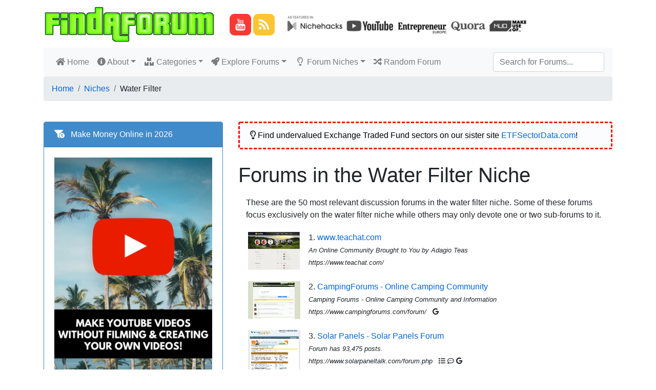

--- FILE ---
content_type: text/html; charset=utf-8
request_url: https://www.findaforum.net/Niches/water-filter/
body_size: 21964
content:

<!DOCTYPE html>
<html lang="en">
<head>
    <meta charset="utf-8" />
    <meta name="viewport" content="width=device-width, initial-scale=1.0" />
    <title>2026&#x27;s 50 Best Discussion Boards in the Water Filter Niche</title>
    <link rel="stylesheet" href="/lib/bootstrap/dist/css/bootstrap.min.css" />
    <link rel="stylesheet" href="/css/site.css" />
    <link rel="stylesheet" href="/lib/font-awesome/css/all.css" />
        <script>
            (function (i, s, o, g, r, a, m) {
                i['GoogleAnalyticsObject'] = r; i[r] = i[r] || function () {
                    (i[r].q = i[r].q || []).push(arguments)
                }, i[r].l = 1 * new Date(); a = s.createElement(o),
                    m = s.getElementsByTagName(o)[0]; a.async = 1; a.src = g; m.parentNode.insertBefore(a, m)
            })(window, document, 'script', 'https://www.google-analytics.com/analytics.js', 'ga');

            ga('create', ' UA-13104177-42', 'auto');
            ga('send', 'pageview');
        </script>

</head>
<body>
    <header>
        <!-- Ezoic -  PageTopAboveHeader - top_of_page -->
        <div id="ezoic-pub-ad-placeholder-117"> </div>
        <!-- End Ezoic -  PageTopAboveHeader - top_of_page -->
        <div class="container">
            <a class="navbar-brand" href="/">
                <img src="/images/FindAForum.png" alt="Find A Forum" />


            </a>
            <span>
                &nbsp;
                <a href="https://www.youtube.com/c/NicheLaboratory" rel="author" target="_blank"><img src="/images/YouTube-Icon.png" width="42" height="42" border="0" title="Watch our YouTube channel" /></a>
                <a href="https://blog.nichelaboratory.com/" rel="author" target="_blank"><img src="/images/RSS-Icon.png" width="42" height="42" border="0" title="Read our niche websites blog" /></a>&nbsp;&nbsp;&nbsp;
            </span>
            <span>
                &nbsp; <img src="/images/AsFeaturedIn_Bar.webp" class="img-fluid" width="468" />
            </span>
        </div>
        <div class="container">
            <nav class="navbar navbar-expand-lg navbar-light bg-light rounded">

                <button class="navbar-toggler" type="button" data-toggle="collapse" data-target="#navbarsExample09" aria-controls="navbarsExample09" aria-expanded="false" aria-label="Toggle navigation">
                    <span class="navbar-toggler-icon"></span>
                </button>

                <div class="collapse navbar-collapse" id="navbarsExample09">
                    <ul class="navbar-nav mr-auto">
                        <li class="nav-item">
                            <a class="nav-link" href="/"><i class="fas fa-home"></i> Home <span class="sr-only">(current)</span></a>
                        </li>

                        <li class="nav-item dropdown">
                            <a class="nav-link dropdown-toggle" data-toggle="dropdown" href="#" role="button" aria-haspopup="true" aria-expanded="false"><i class="fas fa-info-circle"></i> About</a>
                            <div class="dropdown-menu">
                                <a class="dropdown-item" href="/Home/About/"><i class="fas fa-fw fa-user-tie"></i> &nbsp; About FindAForum</a>
                                <a class="dropdown-item" href="/Home/HelpAndFAQ/"><i class="far fa-fw fa-question-circle"></i> &nbsp; Help and FAQ</a>
                                <a class="dropdown-item" href="/Home/ForumBuildingGuide/"><i class="fas fa-fw fa-tools"></i> &nbsp; How to Start a Forum</a>
                                <a class="dropdown-item" href="/Home/Updates/"><i class="fas fa-fw fa-glass-cheers"></i> &nbsp; What's New?</a>
                                <a class="dropdown-item" href="/Home/Contact/"><i class="fas fa-fw fa-phone-alt"></i> &nbsp; Contact Me</a>
                                <div class="dropdown-divider"></div>
                                <a class="dropdown-item" href="/Home/Submit/"><i class="fas fa-fw fa-cloud-upload-alt"></i> &nbsp; Submit Forum</a>
                            </div>
                        </li>

                        <li class="nav-item dropdown">
                            <a class="nav-link dropdown-toggle" data-toggle="dropdown" href="#" role="button" aria-haspopup="true" aria-expanded="false"><i class="fas fa-fw fa-boxes"></i> Categories</a>
                            <div class="dropdown-menu">
                                <a class="dropdown-item" href="/Home/Category/Computers-and-Internet/"><i class="far fa-fw fa-hdd"></i> &nbsp; Computers and Internet</a>
                                <a class="dropdown-item" href="/Home/Subcategory/Health/Dieting-and-Weight-Loss/"><i class="fas fa-fw fa-weight"></i> &nbsp; Dieting & Weight Loss</a>
                                <a class="dropdown-item" href="/Home/Subcategory/Health/Bodybuilding/"><i class="fas fa-fw fa-dumbbell"></i> &nbsp; Bodybuilding</a>
                                    <a class="dropdown-item" href="/Home/Subcategory/Family-and-Home/Cooking/"><i class="fas fa-fw fa-hamburger"></i> &nbsp; Cooking</a>
                                <a class="dropdown-item" href="/Home/Subcategory/Business-and-Economy/Making-Money-Online/"><i class="fas fa-fw fa-hand-holding-usd"></i> &nbsp; Make Money Online</a>

                                    <a class="dropdown-item" href="/Home/Subcategory/Recreation-and-Hobbies/Pets/"><i class="fas fa-fw fa-cat"></i> &nbsp; Pets</a>

                                <a class="dropdown-item" href="/Home/Category/Travel-and-Tourism/"><i class="fas fa-fw fa-luggage-cart"></i> &nbsp; Travel</a>
                                <a class="dropdown-item" href="/Home/Category/Romance-and-Relationships/"><i class="fas fa-fw fa-user-friends"></i> &nbsp; Relationships</a>
                                <a class="dropdown-item" href="/Home/Subcategory/Recreation-and-Hobbies/Cars-and-Vehicles/"><i class="fas fa-fw fa-car-side"></i> &nbsp; Vehicles</a>
                                <a class="dropdown-item" href="/Home/Category/Sports/"><i class="fas fa-fw fa-football-ball"></i> &nbsp; Sports</a>
                                <div class="dropdown-divider"></div>
                                <a class="dropdown-item" href="/Home/Categories"><i class="far fa-fw fa-list-alt"></i> &nbsp; Browse All Categories...</a>
                            </div>
                        </li>
                        <li class="nav-item dropdown">
                            <a class="nav-link dropdown-toggle" data-toggle="dropdown" href="#" role="button" aria-haspopup="true" aria-expanded="false"><i class="fas fa-rocket"></i> Explore Forums</a>
                            <div class="dropdown-menu">
                                <a class="dropdown-item" href="/Home/TopForums/"><i class="fas fa-fw fa-trophy"></i> &nbsp; Top Forums</a>
                                <a class="dropdown-item" href="/Home/NewForums"><i class="fas fa-fw fa-egg"></i> &nbsp; New Forums</a>
                                <a class="dropdown-item" href="/Home/LatestForums/"><i class="far fa-fw fa-calendar-alt"></i> &nbsp; Latest Forums</a>
                                <a class="dropdown-item" href="/Home/TheBiggestForums/"><i class="fas fa-fw fa-balance-scale-right"></i> &nbsp; Biggest Forums</a>
                                <a class="dropdown-item" href="/Home/MostSearchedForForums/"><i class="fas fa-fw fa-binoculars"></i> &nbsp; Most Searched For Forums</a>
                                <a class="dropdown-item" href="/Home/BrokenForums/"><i class="fas fa-fw fa-pulse fa-robot"></i> &nbsp; Broken Forums</a>
                                <div class="dropdown-divider"></div>
                                <a class="dropdown-item" href="/Home/TopicIdeasGenerator/"><i class="far fa-fw fa-lightbulb"></i> &nbsp; Topic Ideas Generator</a>
                            </div>
                        </li>

                        <li class="nav-item dropdown">
                            <a class="nav-link dropdown-toggle" data-toggle="dropdown" href="#" role="button" aria-haspopup="true" aria-expanded="false"><i class="far fa-fw fa-lightbulb"></i> Forum Niches</a>
                            <div class="dropdown-menu">
                                <a class="dropdown-item" href="/Niches/Weight-Loss/"><i class="fas fa-fw fa-weight"></i> &nbsp; Weight Loss</a>
                                <a class="dropdown-item" href="/Niches/Internet-Marketing/"><i class="fas fa-fw fa-money-bill-wave"></i> &nbsp; Internet Marketing</a>
                                    <a class="dropdown-item" href="/Niches/Real-Estate/"><i class="fas fa-fw fa-building"></i> &nbsp; Real Estate</a>
                                    <a class="dropdown-item" href="/Niches/Harry-Potter/"><i class="fas fa-fw fa-hat-wizard"></i> &nbsp; Harry Potter</a>

                                <a class="dropdown-item" href="/Niches/Mental-Health/"><i class="fas fa-fw fa-brain"></i> &nbsp; Mental Health</a>
                                <a class="dropdown-item" href="/Niches/Stock-Market/"><i class="fas fa-fw fa-chart-line"></i> &nbsp; Stock Market</a>
                                <a class="dropdown-item" href="/Niches/Video-Games/"><i class="fas fa-fw fa-gamepad"></i> &nbsp; Video Games</a>
                                <a class="dropdown-item" href="/Niches/Video-Editing/"><i class="fas fa-fw fa-film"></i> &nbsp; Video Editing</a>
                                <div class="dropdown-divider"></div>
                                <a class="dropdown-item" href="/Home/EasierNiches/"><i class="fas fa-fw fa-balance-scale-left"></i> &nbsp; Easier Niches</a>
                                <a class="dropdown-item" href="/Home/ToughNiches/"><i class="fas fa-fw fa-balance-scale-right"></i> &nbsp; Difficult Niches</a>
                                <div class="dropdown-divider"></div>
                                <a class="dropdown-item" href="/Home/Niches/"><i class="fas fa-fw fa-fire-alt"></i> &nbsp; Hottest Niches...</a>
                                <a class="dropdown-item" href="/Home/AToZOfNiches/"><i class="fas fa-fw fa-sort-alpha-down"></i> &nbsp; A-Z of Niches...</a>
                            </div>
                        </li>

                        <li class="nav-item"><a class="nav-link" href="/Forums/Random/59"><i class="fas fa-random"></i> Random Forum</a></li>
                    </ul>
                    <form class="form-inline my-2 my-md-0" action="/Home/Search/" method="post">
                        <input id="Query" name="Query" class="form-control" type="text" placeholder="Search for Forums..." aria-label="Search"><input type="submit" style="display: none" />
                    <input name="__RequestVerificationToken" type="hidden" value="CfDJ8PopGVbzwz9KqbH-gEYG9CqekKHWU7wzLNf38vyVL8EMqkyLu0Go5zCn_eBOOcsOwnwceNFPYWg_xtmV8OkDbMJJoGD4V3-SnhWoDkMOAoI6Dd2PyaeXlDrSfGMlPv82-JHWHN20zKGS2dhdRLAzE4I" /></form>
                </div>
            </nav>
            <nav aria-label="breadcrumb"><ol class="breadcrumb"><li class="breadcrumb-item"><a href="https://www.findaforum.net/">Home</a></li><li class="breadcrumb-item"><a href="/Home/Niches/">Niches</a></li><li class="breadcrumb-item">Water Filter</li></ol></nav>
        </div>
    </header>
    <!-- Ezoic - PageTopBelowMenu - under_page_title -->
    <div id="ezoic-pub-ad-placeholder-118"> </div>
    <!-- End Ezoic - PageTopBelowMenu - under_page_title -->
    <div class="container">
            <br />
            <div class="row">
                <div class="col-md-4">
                        <div class="card">
    <div class="card-header"><i class="fas fa-funnel-dollar"></i> &nbsp; Make Money Online in 2026</div>
    <div class="card-body">
                <p><a href="/Go/VIDEOCREATOX/SideTopAd1" rel="nofollow" target="_blank"><img src="/images/video-creatox336-1.webp" class="img-fluid" /></a></p>

    </div>
</div>
                        <div class="clearfix">&nbsp;</div>
                        <div class="card">
    <div class="card-header"><i class="fas fa-person-booth"></i> &nbsp; 5 Hot Forum Niches</div>
    <div class="card-body">
        
        <div class="media" style="padding:4px">
            <a href="/Niches/hair-loss/"><img class="mr-3" width="102" height="77" src="/NicheImages/hair-loss_3.jpg" alt="Photo of niche"></a>
            <div class="media-body">
                <small>
                    <p class="mt-0" style="word-wrap:break-word">
                        1. <a href="/Niches/hair-loss/" title="Hair Loss">Hair Loss</a>
                        <br /><small>
                        This is a VERY competitive niche but if you had a forum in this niche you could potentially make a lot of money!
                        </small>
                    </p>
                </small>
            </div>
        </div>
        <div class="media" style="padding:4px">
            <a href="/Niches/donald-trump/"><img class="mr-3" width="102" height="77" src="/NicheImages/donald-trump_1.jpg" alt="Photo of niche"></a>
            <div class="media-body">
                <small>
                    <p class="mt-0" style="word-wrap:break-word">
                        2. <a href="/Niches/donald-trump/" title="Donald Trump">Donald Trump</a>
                        <br /><small>
                        This niche isn&#x27;t too competitive so with some careful keyword research and some high quality content you could still do well in 2026.
                        </small>
                    </p>
                </small>
            </div>
        </div>
        <div class="media" style="padding:4px">
            <a href="/Niches/dance-music/"><img class="mr-3" width="102" height="77" src="/NicheImages/dance-music_2.jpg" alt="Photo of niche"></a>
            <div class="media-body">
                <small>
                    <p class="mt-0" style="word-wrap:break-word">
                        3. <a href="/Niches/dance-music/" title="Dance Music">Dance Music</a>
                        <br /><small>
                        Dance music is music composed specifically to facilitate or accompany dancing.
                        </small>
                    </p>
                </small>
            </div>
        </div>
        <div class="media" style="padding:4px">
            <a href="/Niches/united-kingdom/"><img class="mr-3" width="102" height="77" src="/NicheImages/united-kingdom_3.jpg" alt="Photo of niche"></a>
            <div class="media-body">
                <small>
                    <p class="mt-0" style="word-wrap:break-word">
                        4. <a href="/Niches/united-kingdom/" title="United Kingdom">United Kingdom</a>
                        <br /><small>
                        This niche isn&#x27;t too competitive so with some careful keyword research and some high quality content you could still do well in 2026.
                        </small>
                    </p>
                </small>
            </div>
        </div>
        <div class="media" style="padding:4px">
            <a href="/Niches/home-automation/"><img class="mr-3" width="102" height="77" src="/NicheImages/home-automation_1.jpg" alt="Photo of niche"></a>
            <div class="media-body">
                <small>
                    <p class="mt-0" style="word-wrap:break-word">
                        5. <a href="/Niches/home-automation/" title="Home Automation">Home Automation</a>
                        <br /><small>
                        Home automation or domotics is building automation for a home, called a smart home or smart house.
                        </small>
                    </p>
                </small>
            </div>
        </div>

        <div class="float-right"><small><i class="fas fa-fw fa-share"></i> <a href="/Home/Niches/">Explore More Niches...</a></small></div>
    </div>
</div>
                        <div class="clearfix">&nbsp;</div>
                        <!-- Ezoic - SidebarMiddleUpper - sidebar_middle -->
                        <div id="ezoic-pub-ad-placeholder-119"> </div>
                        <!-- End Ezoic - SidebarMiddleUpper - sidebar_middle -->
                        <div class="clearfix">&nbsp;</div>
                        <div class="card">
    <div class="card-header"><i class="fas fa-tools"></i> &nbsp; Our Blog Building Tools</div>
    <div class="card-body">
        <p>
            <small>
                <a href="https://www.findachannel.net/" rel="nofollow">Find A Channel</a>: YouTube channel directory.
                <br />
                <a href="https://www.etfsectordata.com/" rel="nofollow">ETF Sector Data</a>: Investment sector directory.
                <br />
                <a href="https://www.nichelaboratory.com/" rel="nofollow">Niche Laboratory</a>: Keywords &amp; ideas for bloggers.
                <br />
            </small>
</div>
</div>
                        <div class="clearfix">&nbsp;</div>
                        <div class="card">
    <div class="card-header"><i class="fas fa-book-reader"></i> &nbsp; FindAForum Statistics</div>
    <div class="card-body">
        <p>
            <small>Total Number of Forums Indexed: 1,731</small>
            <br />
            <small>Total Number of <a href="/Home/Niches/">Hot Niches</a> Researched: 559</small>
            <br />
            <small><table class="table table-sm table-bordered thead-light table-striped table-hover"><thead><tr><th><small><b>Software</b></small></th><th><small><b>Number of Forums</b></small></th></tr></thead><tr><td><small>phpBB</small></td><td><small>197</small></td></tr><tr><td><small>MYBB</small></td><td><small>18</small></td></tr><tr><td><small>vBulletin</small></td><td><small>822</small></td></tr><tr><td><small>Invision Community</small></td><td><small>127</small></td></tr><tr><td><small>Unknown</small></td><td><small>468</small></td></tr><tr><td><small>XenForo</small></td><td><small>99</small></td></tr></table></small>
        </p>
</div>
</div>
                        <div class="clearfix">&nbsp;</div>
                        <!-- Ezoic - SidebarMiddleLower - sidebar_middle -->
                        <div id="ezoic-pub-ad-placeholder-120"> </div>
                        <!-- End Ezoic - SidebarMiddleLower - sidebar_middle -->
                        <div class="clearfix">&nbsp;</div>
                        <div class="card">
        <div class="card-header"><i class="fas fa-video"></i> &nbsp; FREE YouTube SEO Tool</div>
        <div class="card-body">
            <div><a href="https://www.findachannel.net/Home/IdeasGenerator/"><img src="/images/FindAChannel-Easy-YouTube-SEO-Banner.webp" class="img-fluid" /></a></div>
        </div>
</div>
                        <div class="clearfix">&nbsp;</div>
                            <div class="card">
    <div class="card-header"><i class="fas fa-rss-square"></i> &nbsp; From Our Blog</div>
    <div class="card-body">
        <small>&nbsp;&nbsp;<a href="https://blog.nichelaboratory.com/uncategorized/youtube-monetization/" title="First 10 Days Being Monetized on YouTube – How Much Did I Make?"><i class="fas fa-thumbtack"></i> &nbsp;First 10 Days Being Monetized on YouTube – How Much Did I Make?</a>
<br>&nbsp;&nbsp;<a href="https://blog.nichelaboratory.com/youtube/find-fast-growing-youtube-channels/" title="My NEW Tool Finds The FASTEST Growing YouTube Channels"><i class="fas fa-thumbtack"></i> &nbsp;My NEW Tool Finds The FASTEST Growing YouTube Channels</a>
<br>&nbsp;&nbsp;<a href="https://blog.nichelaboratory.com/news/keyword-tools/" title="Discontinuation of Download Versions of Niche Laboratory, Blog Spy and Keyword Research Tool"><i class="fas fa-thumbtack"></i> &nbsp;Discontinuation of Download Versions of Niche Laboratory, Blog Spy and Keyword Research Tool</a>
<br>&nbsp;&nbsp;<a href="https://blog.nichelaboratory.com/experiments/unboxing-youtube-channel/" title="The Rise and Fall of My Doll Unboxing Youtube Channel"><i class="fas fa-thumbtack"></i> &nbsp;The Rise and Fall of My Doll Unboxing Youtube Channel</a>
<br>&nbsp;&nbsp;<a href="https://blog.nichelaboratory.com/passive-income/software-side-hustle-case-study/" title="The Story of My Highly Profitable Small Software Business"><i class="fas fa-thumbtack"></i> &nbsp;The Story of My Highly Profitable Small Software Business</a>
<br><div class="float-right"><a href="https://blog.nichelaboratory.com/" title="Read more articles on the Niche Laboratory Blog"><i class="fas fa-external-link-alt"></i> &nbsp;Read More Blog Articles...</a></div></small>
    </div>
</div>
                            <div class="clearfix">&nbsp;</div>
                            <div class="card">
    <div class="card-header"><i class="fas fa-user-nurse"></i> &nbsp; Saki Says...</div>
    <div class="card-body">
        <blockquote class="tip">If it's going to rain, take an umbrella when you leave the house.</blockquote>
        <img src="/images/Niche-Laboratory-Saki.webp" border="0" style="float:right" title="Saki Says..." />
    </div>
</div>
                            <div class="clearfix">&nbsp;</div>
                        <div class="card">
    <div class="card-header"><i class="fas fa-funnel-dollar"></i> &nbsp; Make Money Online in 2026</div>
    <div class="card-body">
                <p><a href="/Go/CLIX/SideBotSocAnim" rel="nofollow" target="_blank"><img src="/images/Clix300x250a.gif" /></a></p>

    </div>
</div>
                        <div class="clearfix">&nbsp;</div>

                </div>
                <div class="col-md-8">
                    <main role="main" class="pb-3">
                            <div class="alert alert-warning" role="alert"><i class="far fa-lightbulb"></i> Find undervalued Exchange Traded Fund sectors on our sister site <a href="https://www.etfsectordata.com/" rel="nofollow">ETFSectorData.com</a>!</div>
                            <!-- Ezoic - PageTopBelowAlert - under_page_title -->
                            <div id="ezoic-pub-ad-placeholder-121"> </div>
                            <!-- End Ezoic - PageTopBelowAlert - under_page_title -->
                        
<h1>Forums in the Water Filter Niche</h1>
<div class="container">
<p>
    These are the 50 most relevant discussion forums in the water filter niche.
        <span>Some of these forums focus exclusively on the water filter niche while others may only devote one or two sub-forums to it.</span>
</p>
</div>
<div class="container">

        <div class="media" style="padding:4px">
                <a href="/Forums/teachat-com/"><img class="mr-3" width="102" height="77" src="/Screenshots/Forum/Medium/teachat-com.webp" alt="Screenshot of related blog"></a>
            <div class="media-body">

                <p class="mt-0" style="word-wrap:break-word">
                    1.

                    <a name="1"></a><a href="/Forums/teachat-com/">www.teachat.com</a>
                    <br /><small>
                            <span><i>An Online Community Brought to You by Adagio Teas</i></span><br />

                        <i>https://www.teachat.com/</i> &nbsp;


                    </small>
                </p>

            </div>
        </div>
        <div class="media" style="padding:4px">
                <a href="/Forums/campingforums-comforum/"><img class="mr-3" width="102" height="77" src="/Screenshots/Forum/Medium/campingforums-comforum.webp" alt="Screenshot of related blog"></a>
            <div class="media-body">

                <p class="mt-0" style="word-wrap:break-word">
                    2.

                    <a name="2"></a><a href="/Forums/campingforums-comforum/">CampingForums - Online Camping Community</a>
                    <br /><small>
                            <span><i>Camping Forums - Online Camping Community and Information</i></span><br />

                        <i>https://www.campingforums.com/forum/</i> &nbsp;

                            <i class="fab fa-google" title="Forum monetized with Google AdSense"></i>

                    </small>
                </p>

            </div>
        </div>
        <div class="media" style="padding:4px">
                <a href="/Forums/solarpaneltalk-com/"><img class="mr-3" width="102" height="77" src="/Screenshots/Forum/Medium/solarpaneltalk-com.webp" alt="Screenshot of related blog"></a>
            <div class="media-body">

                <p class="mt-0" style="word-wrap:break-word">
                    3.

                    <a name="3"></a><a href="/Forums/solarpaneltalk-com/">Solar Panels - Solar Panels Forum</a>
                    <br /><small>
                            <span><i>Forum has 93,475 posts.</i></span><br />

                        <i>https://www.solarpaneltalk.com/forum.php</i> &nbsp;

                                <i class="fas fa-list" title="Forum has 10,980 topics"></i>
                                <i class="far fa-comment-dots" title="Forum has 93,475 posts"></i>
                            <i class="fab fa-google" title="Forum monetized with Google AdSense"></i>

                    </small>
                </p>

            </div>
        </div>
        <div class="media" style="padding:4px">
                <a href="/Forums/coffeeforums-co-uk/"><img class="mr-3" width="102" height="77" src="/Screenshots/Forum/Medium/coffeeforums-co-uk.webp" alt="Screenshot of related blog"></a>
            <div class="media-body">

                <p class="mt-0" style="word-wrap:break-word">
                    4.

                    <a name="4"></a><a href="/Forums/coffeeforums-co-uk/">Coffee Forums UK</a>
                    <br /><small>
                            <span><i>Largest UK Coffee Forum often referred to as the friendliest on the web. We look forward to welcoming you onboard. Meet coffee shops, roasters as well as buy and sell equipment.</i></span><br />

                        <i>https://coffeeforums.co.uk/</i> &nbsp;


                    </small>
                </p>

            </div>
        </div>
        <div class="media" style="padding:4px">
                <a href="/Forums/whiteblaze-net/"><img class="mr-3" width="102" height="77" src="/Screenshots/Forum/Medium/whiteblaze-net.webp" alt="Screenshot of related blog"></a>
            <div class="media-body">

                <p class="mt-0" style="word-wrap:break-word">
                    5.

                    <a name="5"></a><a href="/Forums/whiteblaze-net/">WhiteBlaze</a>
                    <br /><small>
                            <span><i>WhiteBlaze is an Appalachian Trail discussion forum and information site, it also contains an exclusive photo section of Appalachian Trail photos. Hiking the Appalachian Trail One Blaze at a Time....</i></span><br />

                        <i>https://www.whiteblaze.net/forum/forum.php</i> &nbsp;

                                <i class="fas fa-list" title="Forum has 82,932 topics"></i>
                                <i class="far fa-comment-dots" title="Forum has 1,514,952 posts"></i>
                            <i class="fab fa-google" title="Forum monetized with Google AdSense"></i>
                            <i class="fas fa-donate" title="Forum seeks donations to help with running costs"></i>

                            <i class="fab fa-facebook-square" title="Forum has a Facebook Page"></i>                    </small>
                </p>

            </div>
        </div>
        <div class="media" style="padding:4px">
                <a href="/Forums/paklinks-com/"><img class="mr-3" width="102" height="77" src="/Screenshots/Forum/Medium/paklinks-com.webp" alt="Screenshot of related blog"></a>
            <div class="media-body">

                <p class="mt-0" style="word-wrap:break-word">
                    6.

                    <a name="6"></a><a href="/Forums/paklinks-com/">GupShup Forums</a>
                    <br /><small>
                            <span><i>vBulletin Forums</i></span><br />

                        <i>https://www.paklinks.com/gs/forum.php</i> &nbsp;

                            <i class="fab fa-google" title="Forum monetized with Google AdSense"></i>

                    </small>
                </p>

            </div>
        </div>
        <div class="media" style="padding:4px">
                <a href="/Forums/rebellion-nerdfitness-com/"><img class="mr-3" width="102" height="77" src="/Screenshots/Forum/Medium/rebellion-nerdfitness-com.webp" alt="Screenshot of related blog"></a>
            <div class="media-body">

                <p class="mt-0" style="word-wrap:break-word">
                    7.

                    <a name="7"></a><a href="/Forums/rebellion-nerdfitness-com/">Nerd Fitness Rebellion</a>
                    <br /><small>

                        <i>https://rebellion.nerdfitness.com/</i> &nbsp;


                    </small>
                </p>

            </div>
        </div>
        <div class="media" style="padding:4px">
                <a href="/Forums/muscletalk-co-uk/"><img class="mr-3" width="102" height="77" src="/Screenshots/Forum/Medium/muscletalk-co-uk.webp" alt="Screenshot of related blog"></a>
            <div class="media-body">

                <p class="mt-0" style="word-wrap:break-word">
                    8.

                    <a name="8"></a><a href="/Forums/muscletalk-co-uk/">MuscleTalk</a>
                    <br /><small>
                            <span><i>Welcome to MuscleTalk - UK Bodybuilding, Strength, Fitness and Supplements information since November 2000</i></span><br />

                        <i>https://www.muscletalk.co.uk/</i> &nbsp;

                            <i class="fab fa-google" title="Forum monetized with Google AdSense"></i>

                            <i class="fab fa-facebook-square" title="Forum has a Facebook Page"></i>                            <i class="fab fa-twitter-square" title="Forum has a Twitter Account"></i>                    </small>
                </p>

            </div>
        </div>
        <div class="media" style="padding:4px">
                <a href="/Forums/birdsinbackyards-net/"><img class="mr-3" width="102" height="77" src="/Screenshots/Forum/Medium/birdsinbackyards-net.webp" alt="Screenshot of related blog"></a>
            <div class="media-body">

                <p class="mt-0" style="word-wrap:break-word">
                    9.

                    <a name="9"></a><a href="/Forums/birdsinbackyards-net/">Forums</a>
                    <br /><small>

                        <i>https://www.birdsinbackyards.net/forum/</i> &nbsp;


                            <i class="fab fa-twitter-square" title="Forum has a Twitter Account"></i>                    </small>
                </p>

            </div>
        </div>
        <div class="media" style="padding:4px">
                <a href="/Forums/ultimatesubaru-org/"><img class="mr-3" width="102" height="77" src="/Screenshots/Forum/Medium/ultimatesubaru-org.webp" alt="Screenshot of related blog"></a>
            <div class="media-body">

                <p class="mt-0" style="word-wrap:break-word">
                    10.

                    <a name="10"></a><a href="/Forums/ultimatesubaru-org/">Ultimate Subaru Message Board</a>
                    <br /><small>
                            <span><i>Welcome to the USMB - the Subaru forum with the most history and the best content on the entire planet.</i></span><br />

                        <i>https://www.ultimatesubaru.org/forum/</i> &nbsp;

                                <i class="fas fa-users" title="Forum has 46,471 members"></i>
                                <i class="far fa-comment-dots" title="Forum has 1,194,565 posts"></i>

                    </small>
                </p>

            </div>
        </div>
        <div class="media" style="padding:4px">
                <a href="/Forums/ttforum-co-uk/"><img class="mr-3" width="102" height="77" src="/Screenshots/Forum/Medium/ttforum-co-uk.webp" alt="Screenshot of related blog"></a>
            <div class="media-body">

                <p class="mt-0" style="word-wrap:break-word">
                    11.

                    <a name="11"></a><a href="/Forums/ttforum-co-uk/">Audi TT Forum</a>
                    <br /><small>
                            <span><i>A forum community dedicated to Audi TT owners and enthusiasts. Come join the discussion about performance, modifications, classifieds, troubleshooting, maintenance, and more!</i></span><br />

                        <i>https://www.ttforum.co.uk/forum/</i> &nbsp;

                                <i class="fas fa-users" title="Forum has 76,752 members"></i>
                                <i class="fas fa-list" title="Forum has 493,621 topics"></i>
                                <i class="far fa-comment-dots" title="Forum has 3,486,869 posts"></i>

                    </small>
                </p>

            </div>
        </div>
        <div class="media" style="padding:4px">
                <a href="/Forums/terraforums-com/"><img class="mr-3" width="102" height="77" src="/Screenshots/Forum/Medium/terraforums-com.webp" alt="Screenshot of related blog"></a>
            <div class="media-body">

                <p class="mt-0" style="word-wrap:break-word">
                    12.

                    <a name="12"></a><a href="/Forums/terraforums-com/">TerraForums Venus Flytrap, Nepenthes, Drosera and more talk</a>
                    <br /><small>
                            <span><i>Venus flytrap care Nepenthes Pinguicula Drosera and more forums as well.</i></span><br />

                        <i>http://www.terraforums.com/</i> &nbsp;

                                <i class="fas fa-list" title="Forum has 55,605 topics"></i>
                                <i class="far fa-comment-dots" title="Forum has 601,327 posts"></i>
                            <i class="fab fa-google" title="Forum monetized with Google AdSense"></i>

                    </small>
                </p>

            </div>
        </div>
        <div class="media" style="padding:4px">
                <a href="/Forums/thereeftank-com/"><img class="mr-3" width="102" height="77" src="/Screenshots/Forum/Medium/thereeftank-com.webp" alt="Screenshot of related blog"></a>
            <div class="media-body">

                <p class="mt-0" style="word-wrap:break-word">
                    13.

                    <a name="13"></a><a href="/Forums/thereeftank-com/">The Reef Tank</a>
                    <br /><small>
                            <span><i>A forum community dedicated to reef aquarium owners and enthusiasts. Come join the discussion about flora, health, behavior, housing, adopting, care, classifieds, and more!</i></span><br />

                        <i>http://www.thereeftank.com/forums/</i> &nbsp;

                                <i class="fas fa-users" title="Forum has 69,347 members"></i>
                                <i class="fas fa-list" title="Forum has 206,376 topics"></i>
                                <i class="far fa-comment-dots" title="Forum has 2,380,053 posts"></i>
                            <i class="fab fa-google" title="Forum monetized with Google AdSense"></i>
                            <i class="fas fa-hand-holding-usd" title="Forum seeks sponsorships to help with running costs"></i>

                    </small>
                </p>

            </div>
        </div>
        <div class="media" style="padding:4px">
                <a href="/Forums/britmovie-co-uk/"><img class="mr-3" width="102" height="77" src="/Screenshots/Forum/Medium/britmovie-co-uk.webp" alt="Screenshot of related blog"></a>
            <div class="media-body">

                <p class="mt-0" style="word-wrap:break-word">
                    14.

                    <a name="14"></a><a href="/Forums/britmovie-co-uk/">Forums</a>
                    <br /><small>
                            <span><i>vBulletin Forums</i></span><br />

                        <i>https://www.britmovie.co.uk/</i> &nbsp;


                    </small>
                </p>

            </div>
        </div>
        <div class="media" style="padding:4px">
                <a href="/Forums/cpfc-org/"><img class="mr-3" width="102" height="77" src="/Screenshots/Forum/Medium/cpfc-org.webp" alt="Screenshot of related blog"></a>
            <div class="media-body">

                <p class="mt-0" style="word-wrap:break-word">
                    15.

                    <a name="15"></a><a href="/Forums/cpfc-org/">CPFC BBS</a>
                    <br /><small>
                            <span><i>vBulletin Forums</i></span><br />

                        <i>https://www.cpfc.org/forums/</i> &nbsp;

                                <i class="fas fa-users" title="Forum has 130,870 members"></i>
                                <i class="fas fa-list" title="Forum has 187,537 topics"></i>
                                <i class="far fa-comment-dots" title="Forum has 11,336,902 posts"></i>

                            <i class="fab fa-twitter-square" title="Forum has a Twitter Account"></i>                    </small>
                </p>

            </div>
        </div>
        <div class="media" style="padding:4px">
                <a href="/Forums/windowcleaningforums-co-uk/"><img class="mr-3" width="102" height="77" src="/Screenshots/Forum/Medium/windowcleaningforums-co-uk.webp" alt="Screenshot of related blog"></a>
            <div class="media-body">

                <p class="mt-0" style="word-wrap:break-word">
                    16.

                    <a name="16"></a><a href="/Forums/windowcleaningforums-co-uk/">Window Cleaning Forums | UK's #1 Window Cleaners Forum</a>
                    <br /><small>
                            <span><i>Window cleaning forum to discuss business, water fed pole window cleaning, traditional window cleaning &amp; more. Join the best window cleaning forum today!</i></span><br />

                        <i>https://windowcleaningforums.co.uk/</i> &nbsp;

                            <i class="fab fa-google" title="Forum monetized with Google AdSense"></i>

                    </small>
                </p>

            </div>
        </div>
        <div class="media" style="padding:4px">
                <a href="/Forums/forum-barbellmedicine-com/"><img class="mr-3" width="102" height="77" src="/Screenshots/Forum/Medium/forum-barbellmedicine-com.webp" alt="Screenshot of related blog"></a>
            <div class="media-body">

                <p class="mt-0" style="word-wrap:break-word">
                    17.

                    <a name="17"></a><a href="/Forums/forum-barbellmedicine-com/">Forums</a>
                    <br /><small>
                            <span><i>vBulletin Forums</i></span><br />

                        <i>https://forum.barbellmedicine.com/</i> &nbsp;


                    </small>
                </p>

            </div>
        </div>
        <div class="media" style="padding:4px">
                <a href="/Forums/indianrealestateforum-com/"><img class="mr-3" width="102" height="77" src="/Screenshots/Forum/Medium/indianrealestateforum-com.webp" alt="Screenshot of related blog"></a>
            <div class="media-body">

                <p class="mt-0" style="word-wrap:break-word">
                    18.

                    <a name="18"></a><a href="/Forums/indianrealestateforum-com/">www.indianrealestateforum.com</a>
                    <br /><small>
                            <span><i>vBulletin Forums</i></span><br />

                        <i>https://www.indianrealestateforum.com/</i> &nbsp;


                    </small>
                </p>

            </div>
        </div>
        <div class="media" style="padding:4px">
                <a href="/Forums/forums-trenchwars-org/"><img class="mr-3" width="102" height="77" src="/Screenshots/Forum/Medium/forums-trenchwars-org.webp" alt="Screenshot of related blog"></a>
            <div class="media-body">

                <p class="mt-0" style="word-wrap:break-word">
                    19.

                    <a name="19"></a><a href="/Forums/forums-trenchwars-org/">SSCU Trench Wars Forums</a>
                    <br /><small>
                            <span><i>vBulletin Forums</i></span><br />

                        <i>http://forums.trenchwars.org/</i> &nbsp;

                                <i class="fas fa-list" title="Forum has 36,307 topics"></i>
                                <i class="far fa-comment-dots" title="Forum has 796,037 posts"></i>

                    </small>
                </p>

            </div>
        </div>
        <div class="media" style="padding:4px">
                <a href="/Forums/performanceforums-com/"><img class="mr-3" width="102" height="77" src="/Screenshots/Forum/Medium/performanceforums-com.webp" alt="Screenshot of related blog"></a>
            <div class="media-body">

                <p class="mt-0" style="word-wrap:break-word">
                    20.

                    <a name="20"></a><a href="/Forums/performanceforums-com/">PerformanceForums</a>
                    <br /><small>
                            <span><i>PerformanceForums</i></span><br />

                        <i>https://performanceforums.com/forums/</i> &nbsp;

                                <i class="fas fa-list" title="Forum has 167,550 topics"></i>
                                <i class="far fa-comment-dots" title="Forum has 3,442,741 posts"></i>

                            <i class="fab fa-facebook-square" title="Forum has a Facebook Page"></i>                    </small>
                </p>

            </div>
        </div>
        <div class="media" style="padding:4px">
                <a href="/Forums/mytobago-info/"><img class="mr-3" width="102" height="77" src="/Screenshots/Forum/Medium/mytobago-info.webp" alt="Screenshot of related blog"></a>
            <div class="media-body">

                <p class="mt-0" style="word-wrap:break-word">
                    21.

                    <a name="21"></a><a href="/Forums/mytobago-info/">Tobago</a>
                    <br /><small>
                            <span><i>Forum has 10,495 topics.</i></span><br />

                        <i>https://www.mytobago.info/forum/</i> &nbsp;

                                <i class="fas fa-list" title="Forum has 10,495 topics"></i>
                                <i class="far fa-comment-dots" title="Forum has 41,743 posts"></i>
                            <i class="fas fa-donate" title="Forum seeks donations to help with running costs"></i>

                    </small>
                </p>

            </div>
        </div>
        <div class="media" style="padding:4px">
                <a href="/Forums/plumbersforums-net/"><img class="mr-3" width="102" height="77" src="/Screenshots/Forum/Medium/plumbersforums-net.webp" alt="Screenshot of related blog"></a>
            <div class="media-body">

                <p class="mt-0" style="word-wrap:break-word">
                    22.

                    <a name="22"></a><a href="/Forums/plumbersforums-net/">PlumbersForums.net | Plumbing Advice for All</a>
                    <br /><small>
                            <span><i>Unbiased Plumbing Advice from PlumbersForums.net. The Plumbers Advice Website for Professional and DIY Plumbers Alike. Find Plumbing Jobs and Site-work here at PlumbersForums.net. Plumbing...</i></span><br />

                        <i>https://www.plumbersforums.net/</i> &nbsp;

                                <i class="fas fa-users" title="Forum has 21,402 members"></i>
                                <i class="fas fa-list" title="Forum has 4 topics"></i>
                                <i class="far fa-comment-dots" title="Forum has 29 posts"></i>
                            <i class="fab fa-google" title="Forum monetized with Google AdSense"></i>

                    </small>
                </p>

            </div>
        </div>
        <div class="media" style="padding:4px">
                <a href="/Forums/msworld-org/"><img class="mr-3" width="102" height="77" src="/Screenshots/Forum/Medium/msworld-org.webp" alt="Screenshot of related blog"></a>
            <div class="media-body">

                <p class="mt-0" style="word-wrap:break-word">
                    23.

                    <a name="23"></a><a href="/Forums/msworld-org/">MSWorld  Forums</a>
                    <br /><small>
                            <span><i>MSWorld Message Boards</i></span><br />

                        <i>https://www.msworld.org/forum/</i> &nbsp;

                                <i class="fas fa-users" title="Forum has 68,706 members"></i>
                                <i class="fas fa-list" title="Forum has 26,823 topics"></i>
                                <i class="far fa-comment-dots" title="Forum has 213,714 posts"></i>
                            <i class="fas fa-donate" title="Forum seeks donations to help with running costs"></i>

                    </small>
                </p>

            </div>
        </div>
        <div class="media" style="padding:4px">
                <a href="/Forums/jimsbeerkit-co-ukforum/"><img class="mr-3" width="102" height="77" src="/Screenshots/Forum/Medium/jimsbeerkit-co-ukforum.webp" alt="Screenshot of related blog"></a>
            <div class="media-body">

                <p class="mt-0" style="word-wrap:break-word">
                    24.

                    <a name="24"></a><a href="/Forums/jimsbeerkit-co-ukforum/">www.jimsbeerkit.co.uk</a>
                    <br /><small>
                            <span><i>A friendly UK-based home brew forum where we talk about brewing beer from grain, extract and kits, and wine and cider making.</i></span><br />

                        <i>https://www.jimsbeerkit.co.uk/forum/</i> &nbsp;

                                <i class="fas fa-users" title="Forum has 1,820 members"></i>
                                <i class="fas fa-list" title="Forum has 69,940 topics"></i>
                                <i class="far fa-comment-dots" title="Forum has 749,905 posts"></i>

                    </small>
                </p>

            </div>
        </div>
        <div class="media" style="padding:4px">
                <a href="/Forums/forum-camarov6-com/"><img class="mr-3" width="102" height="77" src="/Screenshots/Forum/Medium/forum-camarov6-com.webp" alt="Screenshot of related blog"></a>
            <div class="media-body">

                <p class="mt-0" style="word-wrap:break-word">
                    25.

                    <a name="25"></a><a href="/Forums/forum-camarov6-com/">FirebirdV6.com/CamaroV6.com Message Board</a>
                    <br /><small>
                            <span><i>The biggest dedicated V6 Camaro forum. Welcome to the Camarov6.com Chevy Camaro Forum. View forum tools. Join the V6 Camaro community. 6th Gen Camaro. 5th Gen Camaro. 4th Gen Camaro. 3rd Gen Camaro</i></span><br />

                        <i>http://forum.camarov6.com/</i> &nbsp;


                    </small>
                </p>

            </div>
        </div>
        <div class="media" style="padding:4px">
                <a href="/Forums/hauntworld-com/"><img class="mr-3" width="102" height="77" src="/Screenshots/Forum/Medium/hauntworld-com.webp" alt="Screenshot of related blog"></a>
            <div class="media-body">

                <p class="mt-0" style="word-wrap:break-word">
                    26.

                    <a name="26"></a><a href="/Forums/hauntworld-com/">Haunted House Forum - Halloween Haunted Houses at www.Hauntworld.com</a>
                    <br /><small>
                            <span><i>Halloween &amp; Haunted House Forums learn how to build the best haunted houses in America chat with over 5000 haunted house owners at www.HauntWorld.com</i></span><br />

                        <i>https://www.hauntworld.com/haunted_house_forums/forum.php</i> &nbsp;

                                <i class="fas fa-list" title="Forum has 20,456 topics"></i>
                                <i class="far fa-comment-dots" title="Forum has 148,064 posts"></i>

                            <i class="fab fa-facebook-square" title="Forum has a Facebook Page"></i>                            <i class="fab fa-twitter-square" title="Forum has a Twitter Account"></i>                    </small>
                </p>

            </div>
        </div>
        <div class="media" style="padding:4px">
                <a href="/Forums/forum-canadianwoodworking-com/"><img class="mr-3" width="102" height="77" src="/Screenshots/Forum/Medium/forum-canadianwoodworking-com.webp" alt="Screenshot of related blog"></a>
            <div class="media-body">

                <p class="mt-0" style="word-wrap:break-word">
                    27.

                    <a name="27"></a><a href="/Forums/forum-canadianwoodworking-com/">Canadian Woodworking and Home Improvement Forum</a>
                    <br /><small>
                            <span><i>vBulletin Forums</i></span><br />

                        <i>https://forum.canadianwoodworking.com/</i> &nbsp;


                    </small>
                </p>

            </div>
        </div>
        <div class="media" style="padding:4px">
                <a href="/Forums/pearldrummersforum-com/"><img class="mr-3" width="102" height="77" src="/Screenshots/Forum/Medium/pearldrummersforum-com.webp" alt="Screenshot of related blog"></a>
            <div class="media-body">

                <p class="mt-0" style="word-wrap:break-word">
                    28.

                    <a name="28"></a><a href="/Forums/pearldrummersforum-com/">Pearl Drummers Forum</a>
                    <br /><small>
                            <span><i>vBulletin Forums</i></span><br />

                        <i>https://www.pearldrummersforum.com/</i> &nbsp;

                                <i class="fas fa-list" title="Forum has 228,400 topics"></i>
                                <i class="far fa-comment-dots" title="Forum has 4,619,492 posts"></i>

                            <i class="fab fa-facebook-square" title="Forum has a Facebook Page"></i>                            <i class="fab fa-twitter-square" title="Forum has a Twitter Account"></i>                    </small>
                </p>

            </div>
        </div>
        <div class="media" style="padding:4px">
                <a href="/Forums/forum-bettingadvice-com/"><img class="mr-3" width="102" height="77" src="/Screenshots/Forum/Medium/forum-bettingadvice-com.webp" alt="Screenshot of related blog"></a>
            <div class="media-body">

                <p class="mt-0" style="word-wrap:break-word">
                    29.

                    <a name="29"></a><a href="/Forums/forum-bettingadvice-com/">Bettingadvice forum</a>
                    <br /><small>
                            <span><i>Bettingadvice Forums</i></span><br />

                        <i>https://forum.bettingadvice.com/</i> &nbsp;

                                <i class="fas fa-users" title="Forum has 73,316 members"></i>
                                <i class="fas fa-list" title="Forum has 73,963 topics"></i>
                                <i class="far fa-comment-dots" title="Forum has 944,845 posts"></i>

                    </small>
                </p>

            </div>
        </div>
        <div class="media" style="padding:4px">
                <a href="/Forums/mysurvivalforum-com/"><img class="mr-3" width="102" height="77" src="/Screenshots/Forum/Medium/mysurvivalforum-com.webp" alt="Screenshot of related blog"></a>
            <div class="media-body">

                <p class="mt-0" style="word-wrap:break-word">
                    30.

                    <a name="30"></a><a href="/Forums/mysurvivalforum-com/">My Survival Forum | Survivalist, Prepper, SHTF, Board</a>
                    <br /><small>
                            <span><i>My Survival Forum is a community of like minded people who are here to learn from each other and prepare for surviving without modern conveniences.</i></span><br />

                        <i>https://mysurvivalforum.com/</i> &nbsp;

                                <i class="fas fa-users" title="Forum has 11,217 members"></i>
                                <i class="fas fa-list" title="Forum has 9,041 topics"></i>
                                <i class="far fa-comment-dots" title="Forum has 98,697 posts"></i>

                    </small>
                </p>

            </div>
        </div>
        <div class="media" style="padding:4px">
                <a href="/Forums/savingadvice-com/"><img class="mr-3" width="102" height="77" src="/Screenshots/Forum/Medium/savingadvice-com.webp" alt="Screenshot of related blog"></a>
            <div class="media-body">

                <p class="mt-0" style="word-wrap:break-word">
                    31.

                    <a name="31"></a><a href="/Forums/savingadvice-com/">Saving Advice Forums</a>
                    <br /><small>
                            <span><i>vBulletin Forums</i></span><br />

                        <i>https://www.savingadvice.com/forums/</i> &nbsp;

                                <i class="fas fa-users" title="Forum has 151,741 members"></i>
                                <i class="fas fa-list" title="Forum has 59,442 topics"></i>
                                <i class="far fa-comment-dots" title="Forum has 409,095 posts"></i>

                            <i class="fab fa-twitter-square" title="Forum has a Twitter Account"></i>                    </small>
                </p>

            </div>
        </div>
        <div class="media" style="padding:4px">
                <a href="/Forums/woodbarter-com/"><img class="mr-3" width="102" height="77" src="/Screenshots/Forum/Medium/woodbarter-com.webp" alt="Screenshot of related blog"></a>
            <div class="media-body">

                <p class="mt-0" style="word-wrap:break-word">
                    32.

                    <a name="32"></a><a href="/Forums/woodbarter-com/">WoodBarter</a>
                    <br /><small>
                            <span><i>A Place for Woodworkers</i></span><br />

                        <i>https://woodbarter.com/</i> &nbsp;

                                <i class="fas fa-users" title="Forum has 6,833 members"></i>
                                <i class="fas fa-list" title="Forum has 42,948 topics"></i>
                                <i class="far fa-comment-dots" title="Forum has 611,977 posts"></i>

                    </small>
                </p>

            </div>
        </div>
        <div class="media" style="padding:4px">
                <a href="/Forums/mywayout-org/"><img class="mr-3" width="102" height="77" src="/Screenshots/Forum/Medium/mywayout-org.webp" alt="Screenshot of related blog"></a>
            <div class="media-body">

                <p class="mt-0" style="word-wrap:break-word">
                    33.

                    <a name="33"></a><a href="/Forums/mywayout-org/">My Way Out Forums</a>
                    <br /><small>
                            <span><i>vBulletin Forums</i></span><br />

                        <i>https://www.mywayout.org/community/</i> &nbsp;

                                <i class="fas fa-users" title="Forum has 21,462 members"></i>
                                <i class="fas fa-list" title="Forum has 84,395 topics"></i>
                                <i class="far fa-comment-dots" title="Forum has 1,497,201 posts"></i>

                    </small>
                </p>

            </div>
        </div>
        <div class="media" style="padding:4px">
                <a href="/Forums/trimdownclub-comforumsforumnutrition-diet/"><img class="mr-3" width="102" height="77" src="/Screenshots/Forum/Medium/trimdownclub-comforumsforumnutrition-diet.webp" alt="Screenshot of related blog"></a>
            <div class="media-body">

                <p class="mt-0" style="word-wrap:break-word">
                    34.

                    <a name="34"></a><a href="/Forums/trimdownclub-comforumsforumnutrition-diet/">Trim Down Club</a>
                    <br /><small>

                        <i>https://www.trimdownclub.com/forums/forum/nutrition-diet/</i> &nbsp;


                    </small>
                </p>

            </div>
        </div>
        <div class="media" style="padding:4px">
                <a href="/Forums/turbodieselregister-com/"><img class="mr-3" width="102" height="77" src="/Screenshots/Forum/Medium/turbodieselregister-com.webp" alt="Screenshot of related blog"></a>
            <div class="media-body">

                <p class="mt-0" style="word-wrap:break-word">
                    35.

                    <a name="35"></a><a href="/Forums/turbodieselregister-com/">Turbo Diesel Register</a>
                    <br /><small>
                            <span><i>Turbo Diesel Register</i></span><br />

                        <i>http://www.turbodieselregister.com/forums/forum.php</i> &nbsp;

                                <i class="fas fa-list" title="Forum has 229,633 topics"></i>
                                <i class="far fa-comment-dots" title="Forum has 2,269,142 posts"></i>

                    </small>
                </p>

            </div>
        </div>
        <div class="media" style="padding:4px">
                <a href="/Forums/survivalandpreparednessforum-com/"><img class="mr-3" width="102" height="77" src="/Screenshots/Forum/Medium/survivalandpreparednessforum-com.webp" alt="Screenshot of related blog"></a>
            <div class="media-body">

                <p class="mt-0" style="word-wrap:break-word">
                    36.

                    <a name="36"></a><a href="/Forums/survivalandpreparednessforum-com/">www.survivalandpreparednessforum.com</a>
                    <br /><small>
                            <span><i>Survival and preparedness forum learning and practicing preparedness and survival skills survivalist</i></span><br />

                        <i>https://www.survivalandpreparednessforum.com/</i> &nbsp;


                    </small>
                </p>

            </div>
        </div>
        <div class="media" style="padding:4px">
                <a href="/Forums/forums-contractoruk-com/"><img class="mr-3" width="102" height="77" src="/Screenshots/Forum/Medium/forums-contractoruk-com.webp" alt="Screenshot of related blog"></a>
            <div class="media-body">

                <p class="mt-0" style="word-wrap:break-word">
                    37.

                    <a name="37"></a><a href="/Forums/forums-contractoruk-com/">Contractor UK Bulletin Board</a>
                    <br /><small>
                            <span><i>vBulletin Forums</i></span><br />

                        <i>https://forums.contractoruk.com/</i> &nbsp;

                                <i class="fas fa-list" title="Forum has 94,038 topics"></i>
                                <i class="far fa-comment-dots" title="Forum has 1,863,987 posts"></i>

                    </small>
                </p>

            </div>
        </div>
        <div class="media" style="padding:4px">
                <a href="/Forums/propertytalk-comforum/"><img class="mr-3" width="102" height="77" src="/Screenshots/Forum/Medium/propertytalk-comforum.webp" alt="Screenshot of related blog"></a>
            <div class="media-body">

                <p class="mt-0" style="word-wrap:break-word">
                    38.

                    <a name="38"></a><a href="/Forums/propertytalk-comforum/">PropertyTalk.com</a>
                    <br /><small>
                            <span><i>vBulletin Forums</i></span><br />

                        <i>https://www.propertytalk.com/forum/</i> &nbsp;

                            <i class="fab fa-google" title="Forum monetized with Google AdSense"></i>

                    </small>
                </p>

            </div>
        </div>
        <div class="media" style="padding:4px">
                <a href="/Forums/ubuntuforums-org/"><img class="mr-3" width="102" height="77" src="/Screenshots/Forum/Medium/ubuntuforums-org.webp" alt="Screenshot of related blog"></a>
            <div class="media-body">

                <p class="mt-0" style="word-wrap:break-word">
                    39.

                    <a name="39"></a><a href="/Forums/ubuntuforums-org/">Ubuntu Forums</a>
                    <br /><small>
                            <span><i>A help and support forum for Ubuntu Linux.</i></span><br />

                        <i>https://ubuntuforums.org/</i> &nbsp;

                                <i class="fas fa-list" title="Forum has 2,016,163 topics"></i>

                            <i class="fab fa-facebook-square" title="Forum has a Facebook Page"></i>                            <i class="fab fa-twitter-square" title="Forum has a Twitter Account"></i>                    </small>
                </p>

            </div>
        </div>
        <div class="media" style="padding:4px">
                <a href="/Forums/bushcraftusa-comforum/"><img class="mr-3" width="102" height="77" src="/Screenshots/Forum/Medium/bushcraftusa-comforum.webp" alt="Screenshot of related blog"></a>
            <div class="media-body">

                <p class="mt-0" style="word-wrap:break-word">
                    40.

                    <a name="40"></a><a href="/Forums/bushcraftusa-comforum/">Bushcraft USA Forums</a>
                    <br /><small>
                            <span><i>The mission of Bushcraft USA is to provide a North American focused forum for bushcraft and related activities. There are differences between the North American continent and the rest of the world,...</i></span><br />

                        <i>https://bushcraftusa.com/forum/</i> &nbsp;

                                <i class="fas fa-users" title="Forum has 82,603 members"></i>
                                <i class="fas fa-list" title="Forum has 295,898 topics"></i>
                                <i class="far fa-comment-dots" title="Forum has 5,652,386 posts"></i>
                            <i class="fab fa-google" title="Forum monetized with Google AdSense"></i>

                    </small>
                </p>

            </div>
        </div>
        <div class="media" style="padding:4px">
                <a href="/Forums/veganforum-org/"><img class="mr-3" width="102" height="77" src="/Screenshots/Forum/Medium/veganforum-org.webp" alt="Screenshot of related blog"></a>
            <div class="media-body">

                <p class="mt-0" style="word-wrap:break-word">
                    41.

                    <a name="41"></a><a href="/Forums/veganforum-org/">Vegan Forum</a>
                    <br /><small>
                            <span><i>A free-to-access vegan community for support, recipes, health and travel advice, activism, products and more. All things vegan in one elegant forum.</i></span><br />

                        <i>https://www.veganforum.org/</i> &nbsp;

                                <i class="fas fa-users" title="Forum has 6,963 members"></i>
                                <i class="fas fa-list" title="Forum has 15,141 topics"></i>
                                <i class="far fa-comment-dots" title="Forum has 470,177 posts"></i>

                    </small>
                </p>

            </div>
        </div>
        <div class="media" style="padding:4px">
                <a href="/Forums/adkforum-com/"><img class="mr-3" width="102" height="77" src="/Screenshots/Forum/Medium/adkforum-com.webp" alt="Screenshot of related blog"></a>
            <div class="media-body">

                <p class="mt-0" style="word-wrap:break-word">
                    42.

                    <a name="42"></a><a href="/Forums/adkforum-com/">Adirondack Forum</a>
                    <br /><small>
                            <span><i>The Adirondack Forum, for all things outdoors in the ADKs!</i></span><br />

                        <i>https://www.adkforum.com/</i> &nbsp;

                                <i class="fas fa-users" title="Forum has 7,434 members"></i>
                                <i class="fas fa-list" title="Forum has 18,136 topics"></i>
                                <i class="far fa-comment-dots" title="Forum has 201,449 posts"></i>
                            <i class="fas fa-donate" title="Forum seeks donations to help with running costs"></i>

                    </small>
                </p>

            </div>
        </div>
        <div class="media" style="padding:4px">
                <a href="/Forums/thebloodsugardiet-comforums/"><img class="mr-3" width="102" height="77" src="/Screenshots/Forum/Medium/thebloodsugardiet-comforums.webp" alt="Screenshot of related blog"></a>
            <div class="media-body">

                <p class="mt-0" style="word-wrap:break-word">
                    43.

                    <a name="43"></a><a href="/Forums/thebloodsugardiet-comforums/">The Blood Sugar Diet by Michael Mosley</a>
                    <br /><small>

                        <i>https://thebloodsugardiet.com/forums/</i> &nbsp;

                            <i class="fab fa-google" title="Forum monetized with Google AdSense"></i>

                    </small>
                </p>

            </div>
        </div>
        <div class="media" style="padding:4px">
                <a href="/Forums/forums-bimmerforums-com/"><img class="mr-3" width="102" height="77" src="/Screenshots/Forum/Medium/forums-bimmerforums-com.webp" alt="Screenshot of related blog"></a>
            <div class="media-body">

                <p class="mt-0" style="word-wrap:break-word">
                    44.

                    <a name="44"></a><a href="/Forums/forums-bimmerforums-com/">Bimmerforums - The Ultimate BMW Forum</a>
                    <br /><small>
                            <span><i>Bimmerforums is the preferred online BMW Forum and community for BMW owners. At Bimmerforums, you will find technical how-to information maintenance specifics audio advice wheel and tire...</i></span><br />

                        <i>https://forums.bimmerforums.com/forum/index.php</i> &nbsp;

                                <i class="fas fa-list" title="Forum has 1,948,708 topics"></i>
                                <i class="far fa-comment-dots" title="Forum has 26,206,993 posts"></i>
                            <i class="fab fa-google" title="Forum monetized with Google AdSense"></i>

                            <i class="fab fa-facebook-square" title="Forum has a Facebook Page"></i>                            <i class="fab fa-twitter-square" title="Forum has a Twitter Account"></i>                    </small>
                </p>

            </div>
        </div>
        <div class="media" style="padding:4px">
                <a href="/Forums/bentrideronline-com/"><img class="mr-3" width="102" height="77" src="/Screenshots/Forum/Medium/bentrideronline-com.webp" alt="Screenshot of related blog"></a>
            <div class="media-body">

                <p class="mt-0" style="word-wrap:break-word">
                    45.

                    <a name="45"></a><a href="/Forums/bentrideronline-com/">BentRider Online Forums</a>
                    <br /><small>
                            <span><i>vBulletin Forums</i></span><br />

                        <i>https://www.bentrideronline.com/messageboard/</i> &nbsp;

                                <i class="fas fa-users" title="Forum has 15,828 members"></i>
                                <i class="fas fa-list" title="Forum has 93,521 topics"></i>
                                <i class="far fa-comment-dots" title="Forum has 1,112,268 posts"></i>

                    </small>
                </p>

            </div>
        </div>
        <div class="media" style="padding:4px">
                <a href="/Forums/largeformatphotography-info/"><img class="mr-3" width="102" height="77" src="/Screenshots/Forum/Medium/largeformatphotography-info.webp" alt="Screenshot of related blog"></a>
            <div class="media-body">

                <p class="mt-0" style="word-wrap:break-word">
                    46.

                    <a name="46"></a><a href="/Forums/largeformatphotography-info/">Large Format Photography</a>
                    <br /><small>
                            <span><i>A discussion forum on large format phtography http://largeformatphotography.info</i></span><br />

                        <i>https://www.largeformatphotography.info/forum/</i> &nbsp;

                                <i class="fas fa-list" title="Forum has 101,746 topics"></i>
                                <i class="far fa-comment-dots" title="Forum has 1,078,532 posts"></i>

                            <i class="fab fa-facebook-square" title="Forum has a Facebook Page"></i>                    </small>
                </p>

            </div>
        </div>
        <div class="media" style="padding:4px">
                <a href="/Forums/thedieselgarage-com/"><img class="mr-3" width="102" height="77" src="/Screenshots/Forum/Medium/thedieselgarage-com.webp" alt="Screenshot of related blog"></a>
            <div class="media-body">

                <p class="mt-0" style="word-wrap:break-word">
                    47.

                    <a name="47"></a><a href="/Forums/thedieselgarage-com/">The Diesel Garage</a>
                    <br /><small>
                            <span><i>A forum community dedicated to Diesel engine owners and enthusiasts. Come join the discussion about performance, builds, ecodiesel, towing capacity, modifications, classifieds, troubleshooting,...</i></span><br />

                        <i>http://www.thedieselgarage.com/forums/</i> &nbsp;

                                <i class="fas fa-users" title="Forum has 42,873 members"></i>
                                <i class="fas fa-list" title="Forum has 116,238 topics"></i>
                                <i class="far fa-comment-dots" title="Forum has 1,132,131 posts"></i>

                    </small>
                </p>

            </div>
        </div>
        <div class="media" style="padding:4px">
                <a href="/Forums/tradingcardcentral-com/"><img class="mr-3" width="102" height="77" src="/Screenshots/Forum/Medium/tradingcardcentral-com.webp" alt="Screenshot of related blog"></a>
            <div class="media-body">

                <p class="mt-0" style="word-wrap:break-word">
                    48.

                    <a name="48"></a><a href="/Forums/tradingcardcentral-com/">Trading Card Central</a>
                    <br /><small>
                            <span><i>Trading Card Central&#x27;s Collector Zone is a free community for trading card collectors</i></span><br />

                        <i>http://www.tradingcardcentral.com/forums/index.php</i> &nbsp;

                            <i class="fab fa-google" title="Forum monetized with Google AdSense"></i>

                    </small>
                </p>

            </div>
        </div>
        <div class="media" style="padding:4px">
                <a href="/Forums/ls1-com/"><img class="mr-3" width="102" height="77" src="/Screenshots/Forum/Medium/ls1-com.webp" alt="Screenshot of related blog"></a>
            <div class="media-body">

                <p class="mt-0" style="word-wrap:break-word">
                    49.

                    <a name="49"></a><a href="/Forums/ls1-com/">LS1.com | GM LSx Performance Forum</a>
                    <br /><small>
                            <span><i>LSx, LS1, LS2 LS7 GM Performance &amp; Technical Information</i></span><br />

                        <i>https://www.ls1.com/forums/forum.php</i> &nbsp;

                                <i class="fas fa-list" title="Forum has 158,762 topics"></i>
                                <i class="far fa-comment-dots" title="Forum has 2,762,312 posts"></i>
                            <i class="fab fa-google" title="Forum monetized with Google AdSense"></i>

                    </small>
                </p>

            </div>
        </div>
        <div class="media" style="padding:4px">
                <a href="/Forums/forum-casebook-org/"><img class="mr-3" width="102" height="77" src="/Screenshots/Forum/Medium/forum-casebook-org.webp" alt="Screenshot of related blog"></a>
            <div class="media-body">

                <p class="mt-0" style="word-wrap:break-word">
                    50.

                    <a name="50"></a><a href="/Forums/forum-casebook-org/">Casebook: Jack the Ripper Forums</a>
                    <br /><small>
                            <span><i>Forum has 2,059 members.</i></span><br />

                        <i>https://forum.casebook.org/</i> &nbsp;

                                <i class="fas fa-users" title="Forum has 2,059 members"></i>
                                <i class="fas fa-list" title="Forum has 7,185 topics"></i>
                                <i class="far fa-comment-dots" title="Forum has 270,424 posts"></i>

                    </small>
                </p>

            </div>
        </div>

</div>
<!-- Ezoic - PageContentBottomOfForumsList - longest_content -->
<div id="ezoic-pub-ad-placeholder-125"> </div>
<!-- End Ezoic - PageContentBottomOfForumsList - longest_content -->

<p>To find WordPress and Blogger blogs in this niche, visit our sister site <a href="https://www.findablog.net">FindABlog.Net</a>.</p>
    <h3>About the Water Filter Niche</h3>
    <p><i>A water filter removes impurities by lowering contamination of water using a fine physical barrier, a chemical process, or a biological process. Filters cleanse water to different extents for purposes such as providing agricultural irrigation, accessible drinking water, public and private aquariums, and the safe use of ponds and swimming pools.</i> <small>Source: <a href="https://en.wikipedia.org/">WikiPedia</a></small></p>
    <h4>Saki Says...</h4>
<div class="row">

    <div class="col-md-9 col-lg-9">
        <blockquote class="tip">
                    <span>This is a fairly competitive niche but if you take time to do long tail keyword research and have some new ideas you could do okay.</span>
        </blockquote>
    </div>
    <div class="col-md-3 col-lg-3">
            <img src="/images/Niche-Laboratory-Saki.webp" border="0" style="float:left" title="Saki's Verdict..." />
    </div>

</div>

                    </main>
                </div>
            </div>


        <hr />
        <!-- Ezoic - PageBottomAboveAbout - bottom_of_page -->
        <div id="ezoic-pub-ad-placeholder-122"> </div>
        <!-- End Ezoic - PageBottomAboveAbout - bottom_of_page -->
            <div class="row">
    <div class="col-md-2 col-lg-2"><a href="https://www.nichelaboratory.com/" rel="nofollow"><img src="/images/Niche-Laboratory-Saki.webp" border="0" style="float:right" title="Saki (Niche Laboratory mascot)" /></a></div>
    <div class="col-md-10 col-lg-10">

        <p>
            FindAForum is the #1 internet resource for finding discussion forums online.
        Sure, you can look for forums in Google, but it's not always easy to find JUST forums.</p>
        <p>
            Here at Find A Forums's discussion forum directory you can browse or search 1,731 discussion board listings in a wide range of niches.
            Find forums to join, forums to comment on and discover new and exciting niches. New forums are added regularly.
        </p>
    </div>
</div>
        <!-- Ezoic - PageBottomBelowAbout - bottom_of_page -->
        <div id="ezoic-pub-ad-placeholder-123"> </div>
        <!-- End Ezoic - PageBottomBelowAbout - bottom_of_page -->
    </div>



    <footer class="border-top footer text-muted">

        <div class="container">
            <div class="row">
                <div class="col-md-4 col-lg-4">
                    <p class="text-muted credit">
                        <a title="FindAForum.Net" href="/"><img src="/images/FindAForum.png" )" width="214" height="53" alt="FindAForum.Net" /></a>
                        <br />
                        <a href="/Home/About/">About</a> &nbsp; | &nbsp;
                        <a href="/Home/Submit/">Submit Forum</a> &nbsp; | &nbsp;
                        <a href="/Home/Contact/">Contact Me</a>
                    </p>
                </div>
                <div class="col-md-8 col-lg-8">
                    <p class="text-muted credit">
                        <a href="http://www.nichelaboratory.com/" title="Niche Laboratory - Free LSI inspired keyword ideas for SEO and more..."><img src="/images/Niche_Laboratory_Logo_SM.png" )" width="327" height="53" alt="Niche Laboratory - Free LSI inspired keyword ideas for SEO and more..." /></a>
                        <br />
                        <a href="http://www.nichelaboratory.com/">Get Long Tail Keywords</a> &nbsp; | &nbsp;
                        <a href="http://www.nichelaboratory.com/BlogSpy/">Spy on Competitors</a>
                    </p>
                </div>
            </div>
        </div>




        <div class="container">
            FindAForum.Net is &copy; 2013 - 2026. &nbsp;&nbsp;<a href="/Home/PrivacyPolicy/" rel="nofollow">Privacy Policy</a>
            &nbsp;&nbsp; &bull; &nbsp;&nbsp;<a href="/Home/TermsAndConditions/" rel="nofollow">Terms and Conditions</a>
            &nbsp;&nbsp; &bull; &nbsp;&nbsp;<a href="/Home/Contact/" rel="nofollow">Contact</a>

            <span class="float-right">
                <a href="https://www.youtube.com/c/NicheLaboratory" rel="author" target="_blank"><img src="/images/YouTube-Icon.png" width="24" height="24" border="0" title="Watch our YouTube channel" /></a> &nbsp;
                <a href="https://blog.nichelaboratory.com/" rel="author" target="_blank"><img src="/images/RSS-Icon.png" width="24" height="24" border="0" title="Read our niche websites blog" /></a> &nbsp;
            </span>
        </div>
    </footer>
    <script src="/js/vue.min.js"></script>
    <script src="/js/axios.min.js"></script>
    <script src="/js/vue-infinite-loading.js"></script>
    <script src="/lib/jquery/dist/jquery.min.js"></script>
    <script src="/js/jquery.sparkline.min.js"></script>
    <script src="/lib/bootstrap/dist/js/bootstrap.bundle.min.js"></script>

        <script>
            var number = parseInt(new Date().getTime() / 1000);
            new Vue({
                el: '#app',
                data() {
                    return {
                        info: null
                    }
                },
                mounted() {
                    axios
                        .get('/API/Process/' + number, { timeout: 200000 })
                        .then(response => (this.info = response))
                }
            })
        </script>

    
    <script>

    new Vue({
        el: '#app',
        data() {
            return {
                info: null
            }
        },
        mounted() {
            axios
                .get('/API/LogNicheView/531')
                .then(response => (this.info = response))
        }
    })
    </script>

</body>
</html>
